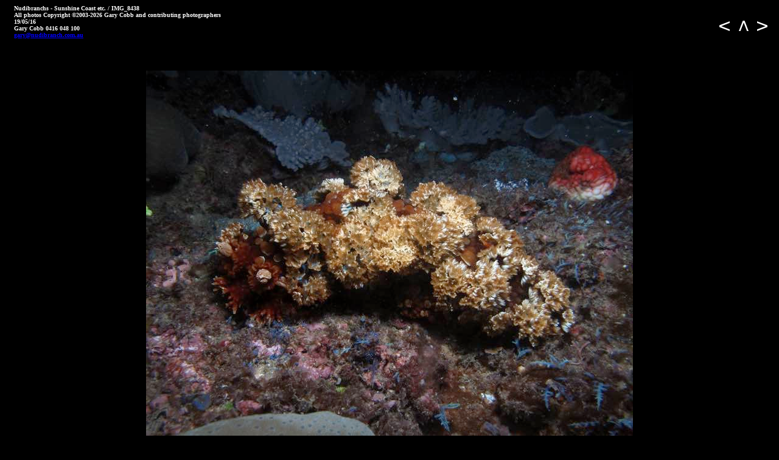

--- FILE ---
content_type: text/html
request_url: https://nudibranch.com.au/pages3/IMG_8438.htm
body_size: 1031
content:
<HTML>
	<HEAD>
		<TITLE>IMG_8438</TITLE>
		<META name="generator" content="Adobe Photoshop(R) 7.0 Web Photo Gallery">
		<META http-equiv="Content-Type" content="text/html; charset=iso-8859-1">
	</HEAD>
<BODY bgcolor=black text="#000000"  link="#0000FF"  vlink="#800080"  alink="#FF0000" >

<TABLE border=0 cellspacing=0 cellpadding=0 WIDTH=100%>
<TR valign=bottom>
	<TD width=15></TD>
	<TD align=left valign=middle><FONT size="1" color="white" face="Verdana"><b>Nudibranchs - Sunshine Coast etc. / IMG_8438<BR>
	  All photos Copyright &copy;2003-2026 Gary Cobb and contributing photographers<BR>
	  19/05/16<BR>
							
							
							Gary Cobb 0416 048 100
<BR>
							<A href="mailto:gary@nudibranch.com.au">gary@nudibranch.com.au</A> </b></FONT></TD>
	<TD align=right valign=bottom NOWRAP>
	<TABLE>
	<TR>
		<TD><A href="IMG_8005.htm" ><IMG src="../images/previous.gif" vspace=2 hspace=1 border=0 alt="Previous"></A></TD>
		<TD valign=middle><A href="../index_36.htm" ><IMG src="../images/home.gif" vspace=2 hspace=1 border="0" alt="Home"></A></TD>
		<TD><a href="TF1563-Phyllodesmium-sp-7.htm"><IMG src="../images/next.gif" vspace=2 hspace=1 border=0 alt="Next"></a></TD>
	</TR>
	</TABLE>
	</TD>
</TR>
</TABLE>

<P>&nbsp;</P>
		<CENTER>

<TABLE border=0 bordercolor=#808080 bordercolorlight=#C0C0C0 bordercolordark=#404040>
<TR>
	<TD align=center valign=middle><img src="../images_30/IMG_8438.jpg" alt="" height="600" width="800" border="0"></TD>
</TR>
</TABLE>
</CENTER>
		<CENTER>
			<br>
			<table width="635">
				<tr>
					<td colspan="2" align="center" valign="middle"><font size="4" color="white" face="Verdana"><b><em>Marionia rubra </em></b></font><font size="-1" color="white" face="Verdana">(Ruppell &amp; Leuckart, 1831)</font></td>
				</tr>
				<tr>
					<td align="left" valign="top" width="443"><font size="-1" color="white" face="Verdana"><b>Location: </b>Nudi Ledge, Caloundra, Sunshine Coast,  Queensland Australia</font><font color="white" face="Verdana"><br>
						</font><font size="-1" color="white" face="Verdana"><b>Size: </b>290<b>&nbsp;</b>mm</font><font color="white" face="Verdana"><br>
						</font><font size="-1" color="white" face="Verdana"><b>Depth: </b>15 m</font><font color="white" face="Verdana"><br>
				    </font><font size="-1" color="white" face="Verdana"><b>Temperature: </b>23<b>&nbsp;</b>C</font></td>
					<td width="180" align="left" valign="top"><p><font size="-1" color="white" face="Verdana"><b>ORDER: </b>NUDIBRANCHIA</font><font color="white" face="Verdana"><br>
					  </font><font size="-1" color="white" face="Verdana"><b>FAMILY: </b>Tritoniidae</font></p>
					  <p><font color="#000000">yellow orange<font face="Verdana"><br>
				      </font></font></p></td>
			  </tr>
				<tr>
					<td colspan="2" align="left">&nbsp;</td>
				</tr>
				<tr>
					<td colspan="2" align="center">
						<div align="left">
							<font size="1" color="white" face="Verdana">Photographs by <b>Gary Cobb  </b></font><font size="1" color="white" face="Times New Roman,Georgia,Times">- </font><font size="1" color="white" face="Verdana">Copyright 2003-2026</font></div>
					</td>
				</tr>
			</table>
		  <p><img src="../images_30/IMG_8417.jpg" width="800" height="600"></p>
		  <p>&nbsp;</p>
		  <p><img src="../images_30/IMG_8422.jpg" width="800" height="600"></p>
		  <p><img src="../images_30/IMG_8426.jpg" width="800" height="600"></p>
		  <p><img src="../images_30/IMG_8427.jpg" width="800" height="600"></p>
		  <p><img src="../images_30/IMG_8434.jpg" width="800" height="600"></p>
		  <p><img src="../images_30/IMG_8440.jpg" width="800" height="600"></p>
		  <p><img src="../images_30/IMG_8441.jpg" width="800" height="600"></p>
		  <p><img src="../images_30/IMG_8469.jpg" width="800" height="600"><br>
	      </p>
          <p><br>
          </p>
        </CENTER>
		<P>&nbsp;</P>

</BODY>

</HTML>
